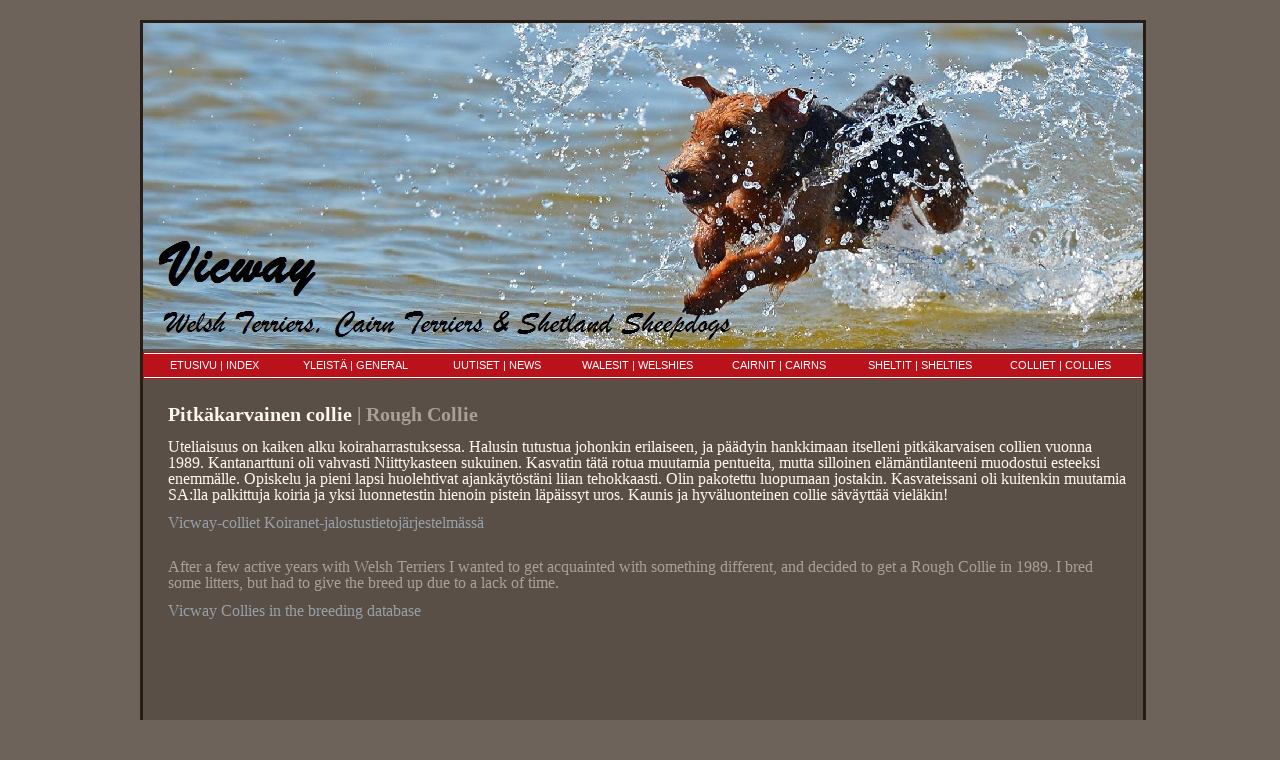

--- FILE ---
content_type: text/html; charset=UTF-8
request_url: https://vicway.fi/rc_info.php
body_size: 1704
content:


<!DOCTYPE html>
<html>
<head>
<title>Kennel Vicway</title>
<link rel="stylesheet" href="reset.css" type="text/css">
<link rel="stylesheet" href="style.css" type="text/css">
<link rel="stylesheet" href="menutyyli.css" type="text/css">
<meta http-equiv="content-type" content="text/html; charset=utf-8" />
<meta name="description" content="Kennel Vicway website: home to Vicway Welsh Terriers, Cairn Terriers & Shetland Sheepdogs">
<meta name="keywords" content="vicway, kennel vicway, vicway kennel, welsh terrier, cairn terrier, shetland sheepdog, walesinterrieri, cairnterrieri, shetlanninlammaskoira, sari mäkelä">
</head>
<body>
<div id="main">

<div id="top">
<img src="img/banner.jpg" alt="Page banner">
</div>

<div id='cssmenu'>
<ul>
   <li class='active'><a href='index.php'><span>ETUSIVU | INDEX</span></a></li>
   <li class='has-sub'><a href='about.php'><span>YLEISTÄ | GENERAL</span></a>
      <ul>
         <li><a href='about.php'><span>ESITTELY | ABOUT</span></a></li>
         <li><a href='ostajalle.php'><span>PENNUNOSTAJALLE</span></a></li>
         <li><a href='agility.php'><span>AGILITY</span></a></li>
<!--         <li><a href='links.php'><span>LINKIT | LINKS</span></a></li>
         <li><a href='gallery.php'><span>KUVIA | FUN GALLERY</span></a></li>-->
         <li class='last'><a href='contact.php'><span>YHTEYS | CONTACT</span></a></li>
      </ul>
   </li>
   <li class='has-sub'><a href='news.php'><span>UUTISET | NEWS</span></a>
      <ul>
         <li><a href='news.php'><span>2017</span></a></li>
         <li><a href='news_2016.php'><span>2016</span></a></li>
         <li><a href='news_2015.php'><span>2015</span></a></li>
         <li><a href='news_2014.php'><span>2014</span></a></li>
         <li><a href='news_2013.php'><span>2013</span></a></li>
         <li><a href='news_2012.php'><span>2012</span></a></li>
         <li><a href='news_2011.php'><span>2011</span></a></li>
         <li><a href='news_2010.php'><span>2010</span></a></li>
         <li><a href='news_2009.php'><span>2009</span></a></li>
         <li><a href='news_2008.php'><span>2008</span></a></li>
         <li><a href='news_2007.php'><span>2007</span></a></li>
         <li><a href='news_2006.php'><span>2006</span></a></li>
         <li><a href='news_2005.php'><span>2005</span></a></li>
         <li><a href='news_2004.php'><span>2004</span></a></li>
         <li><a href='news_2003.php'><span>2003</span></a></li>
         <li><a href='news_2002.php'><span>2002</span></a></li>
         <li><a href='news_2001.php'><span>2001</span></a></li>
         <li class='last'><a href='news_2000.php'><span>2000</span></a></li>
      </ul>
   </li>
   <li class='has-sub'><a href='wt_info.php'><span>WALESIT | WELSHIES</span></a>
      <ul>
         <li><a href='wt_info.php'><span>ESITTELY | ABOUT</span></a></li>
         <li><a href='wt_puppies.php'><span>PENTUJA | PUPPIES</span></a></li>
         <li><a href='wt_litters.php'><span>PENTUEET | LITTERS</span></a></li>
         <li><a href='wt_gallery.php'><span>GALLERIA | GALLERY</span></a></li>
         <li class='last'><a href='wt_imports.php'><span>TUONNIT | IMPORTS</span></a></li>
      </ul>
   </li>
  <li class='has-sub'><a href='ct_info.php'><span>CAIRNIT | CAIRNS</span></a>
      <ul>
         <li><a href='ct_info.php'><span>ESITTELY | ABOUT</span></a></li>
         <li><a href='ct_puppies.php'><span>PENTUJA | PUPPIES</span></a></li>
         <li><a href='ct_litters.php'><span>PENTUEET | LITTERS</span></a></li>
         <li><a href='ct_gallery.php'><span>GALLERIA | GALLERY</span></a></li>
         <li class='last'><a href='ct_imports.php'><span>TUONNIT | IMPORTS</span></a></li>
      </ul>
   </li>
  <li class='has-sub'><a href='ss_info.php'><span>SHELTIT | SHELTIES</span></a>
      <ul>
         <li><a href='ss_info.php'><span>ESITTELY | ABOUT</span></a></li>
         <li><a href='ss_puppies.php'><span>PENTUJA | PUPPIES</span></a></li>
         <li><a href='ss_litters.php'><span>PENTUEET | LITTERS</span></a></li>
         <li><a href='ss_gallery.php'><span>GALLERIA | GALLERY</span></a></li>
         <li class='last'><a href='ss_imports.php'><span>TUONNIT | IMPORTS</span></a></li>
      </ul>
   </li>
  <li class='has-sub'><a href='rc_info.php'><span>COLLIET | COLLIES</span></a>
      <ul>
         <li class='last'><a href='rc_info.php'><span>ESITTELY | ABOUT</span></a></li>
      </ul>
   </li>
</ul>

</div>

<div id="content">


<h2>

Pitkäkarvainen collie <span class="english">| Rough Collie</span></h2>



<!--

<img src="img/rc/rodusta.jpg" class="rightphoto">

-->



<p>

Uteliaisuus on kaiken alku koiraharrastuksessa. Halusin tutustua johonkin erilaiseen, ja päädyin hankkimaan itselleni pitkäkarvaisen collien vuonna 1989. Kantanarttuni oli vahvasti Niittykasteen sukuinen. Kasvatin tätä rotua muutamia pentueita, mutta silloinen elämäntilanteeni muodostui esteeksi enemmälle. Opiskelu ja pieni lapsi huolehtivat ajankäytöstäni liian tehokkaasti. Olin pakotettu luopumaan jostakin. Kasvateissani oli kuitenkin muutamia SA:lla palkittuja koiria ja yksi luonnetestin hienoin pistein läpäissyt uros. Kaunis ja hyväluonteinen collie säväyttää vieläkin!</p>



<p>

<a href="http://jalostus.kennelliitto.fi/frmKasvattaja.aspx?K=VICWAY&R=156" target="_blank">Vicway-colliet Koiranet-jalostustietojärjestelmässä</a></p>



<br>

<span class="english">



<p>

After a few active years with Welsh Terriers I wanted to get acquainted with something different, and decided to get a Rough Collie in 1989. I bred some litters, but had to give the breed up due to a lack of time.</p>



<p>

<a href="http://jalostus.kennelliitto.fi/frmKasvattaja.aspx?K=VICWAY&R=156" target="_blank">Vicway Collies in the breeding database</a></p>



</span>



﻿

</div></div>

	<div id="bottom">

		Sari Mäkelä, Vantaa, Finland | vicway.kennel at gmail.com | +358 40 558 8800 (iltaisin tai viikonloppuisin)

	</div>

	

</body>

</html>




--- FILE ---
content_type: text/css
request_url: https://vicway.fi/style.css
body_size: 1362
content:

/* V�rit:
- sivu tausta rgb(109,99,90) #6D635A
- sis�ll�n tausta rgb(89,79,70) #594F46
- tekstin v�ri rgb(256,246,237) #FFF5EC
- teksti, englanti rgb(169,159,150) #A99F96
- linkki rgb(150,159,169) #969FA9
- linkki/hover rgb(170,179,189) #AAB3BD
- sukutaulujen ja korttien reunat rgb(102,102,85) #666655
*/


#html, body {
  top: 0px;
  right: 0px;
  bottom: 0px;
  left: 0px;
  width:1000px;
  height: 100%;
  margin: auto;
  background: rgb(109,99,90);
  color: rgb(256,246,237);
}

body {
	font-family: garamond;
	font-size: 16px;
}

img {
	border: 1px solid black;
	margin: 10px 5px 5px 5px;
}

.centerphoto  {
	text-align: center;
}

img.rightphoto {
	float: right;
	clear: right;
	margin: 15px 20px;
}

p.img_text {
	text-align: center;
	font-size: 14px;
	padding-top: 0px;
	margin-bottom: 5px;
}

p {
	padding: 5px 0px 7px 0px;;
}

a {
	color: rgb(150,159,169);
	text-decoration: none;
}

a:hover {
	color: rgb(170,179,189);
	text-decoration: underline; 
}

b {
	font-weight: bold;
}

ul {
	margin: 5px 0px;
}

li {
	margin-left: 30px;
	padding-bottom: 7px;
	list-style: none;
}

.english {
	color: #365665;
	color: rgb(169,159,150);
}

#top {
	padding: 0px;
	background: rgb(89,79,70);
}

#top img {
	margin: 0px;
	padding: 0px;
	border: 0px;
}

#top h1 {
	font-size: 28px;
}

#top p {
	padding: 5px 5px 5px 20px;
}

#main {
	border: 3px solid rgb(39,29,20);
	width: 100%;
	margin-top: 20px;
	margin-bottom: 0px;
}

#content  {
	width: 960px;;
	min-height: 600px;
	background: rgb(89,79,70);
	padding: 15px 15px 15px 25px;
}

#content h2 {
	padding: 10px 5px 10px 0px;
	font-size: 20px;
	font-weight: bold;
}

h3 {
	padding: 10px 5px 10px 0px;
	font-size: 18px;
	font-weight: bold;
}

ul.merits {
	padding: 10px 5px 5px 40px;
}

.merits li {
	list-style: none;
}

.updates {
	width: 100%;
	min-height: 80px;
	margin: 30px 5px 0px 0px;
	padding: 10px 0px 0px 0px;
	border-top: 2px solid rgb(169,159,150);
}

.updates h4 {
	font-weight: bold;
}

.updates img {
	float: right;
	margin: 0px;
	padding: 0px;
}

table.puppyparents {
	width: 920px;
	margin-top: 20px;
}

.puppyparents th {
	padding-bottom: 15px;
}

.puppyparents td {
	width: 50%;
	padding: 5px 5px 5px 0px;
}

.puppyparents .parent_name td {
	font-weight: bold;
	vertical-align: bottom;
}

.puppyparents .parent_info td {
}

.puppyparents .parent_info li {
	list-style: none;
	padding: 0px;
	margin: 0px;
}

.puppyparents .parent_info p {
	padding-right: 5px;
}

.puppyparents .parent_photo td {
	padding-left: 10px;
}

.puppyparents .parent_photo img {
	height: 300px;
}

.puppyparents .parent_photo p {
	font-size: 14px;
	text-align: center;
}

.litter_puppy {
	width: 950px;
	padding: 0px;
	padding-top: 5px;
	padding-bottom: 5px;
	border-top: 1px solid #666655;
	clear: both;
}

.litter_puppy img {
	float: left;
	border: 1px solid black;
	height: 150px;
	margin: 0px 15px 0px 0px;
}

.litter_puppy img.profile {
	float: right;
	margin: 0px 0px 0px 10px;
}

.litter_puppy h4 {
	font-weight: bold;
	margin-bottom: 10px;
	padding-top: 10px;
	padding-left: 215px;
}

.litter_puppy p {
	padding-left: 215px;
}

.litter {
	margin-bottom: 10px;
	padding: 0px;
	border: 1px solid #666655;
}

.litter img {
	border: 0px;
	float: left;
	margin: 0px;
	padding: 0px 15px 0px 0px;
}

.litter h4 {
	font-weight: bold;
	padding: 8px 0px 10px 315px;
}

.litter p {
	padding-left: 315px;
}

.litter a {
	font-family: verdana;
	font-size: 12px;
}

table.pedigree {
	width: 100%;
	margin-top: 20px;
	margin-bottom: 20px;
}

.pedigree td  {
	border: 1px solid #666655;
	padding: 4px 8px;
	font-size: 14px;
	vertical-align: middle;
	width: 25%;
}

.agility_photos {
	float: right;
}

.agility_photos img {
	margin: 0;
}

.agility_photos p {
	font-size: 14px;
	text-align: center;
	margin-top: 1px;
	margin-bottom: 3px;
}

.news {
	width: 900px;
	margin-top: 15px;
	border: 1px solid #666655;
	padding: 5px 20px 20px 20px;
	text-align: center;
}

.news p.posted {
	width: 100%;
	text-align: right;
	font-size: 14px;
	font-style: italic;
	color: #A99F96;
}

.news h3 {
	font-size: 18px;
	font-weight: bold;
/*	margin: 5px 0px 10px 0px; */
	margin-bottom: 10px;
}

.news h4 {
	font-weight: bold;
	margin-top: 10px;
	margin-bottom: 10px;
}

.news hr {
	margin-top: 20px;
	margin-bottom: 20px;
	border: 1px dashed #666655;
}

.news img {
	border: 1px solid black;
	margin: 10px 0px 5px 0px;
}

.news p.img_text {
	text-align: center;
	font-size: 14px;
	padding-top: 0px;
	margin-bottom: 5px;
}

.news ul {
	margin-left: 20px;
	padding: 5px 0px;
}

.news li {
	padding: 1px 0px;
	list-style: none;
}

.puppybuyer li {
	list-style: circle;
}

.gallery_title {
	margin-top: 25px;
	padding: 25px 0px 15px 0px;
	font-weight: bold;
	clear: both;
	width:100%;
	border-top: 1px solid #666655;
}

.gallery {
	width: 300px;
	float: left;
	display: block;
	border: 1px solid #594F46;
	margin: 0px;
	font-size: 14px;
	color: #FFF5EC;
}

.gallery:hover {
	background: #F4E8E6;
	border: 1px solid #666655;
	color: black;
}

.gallery a {
}

.gallery img {
	margin: 0px;
	padding-bottom: 10px;
	float: left;
	border: 0;
	width: 300px;
	height: 225px;
}

.nophoto  img {
	border: 0;
}

.gallery h3 {
	font-size: 16px;
	font-weight: bold;
	text-align: center;
}

.gallery p {
	text-align: center;
}

.dog_info {
	text-align: center;
}

.dog_info h2 {
	text-align: center;
}

.dog_info .info {
	width: 440px;
	float: left;
	margin: 10px 10px 10px 0px;
	padding: 10px;
	border-top: 1px dashed #666655;
	border-left: 1px dashed #666655;
/*	background-color: #fff5f5; */
}

.dog_info .info p {
	font-weight: bold;
	padding: 0;
	margin: 0px 0px 5px 0px;
}

.dog_info .info ul {
	padding: 0px 0px 0px 0px;
	margin: 0;
}

.dog_info .info li {
	padding: 0;
	margin: 0;
	list-style: none;
}

.dog_info .photos {
	margin-top: 50px;
	text-align: center;
}

.dog_info .photos img {
	margin: 0px;
	padding: 0px;
	height: 200px;
	border: 1px solid #DDDDCC;
}

.dog_info .photos img:hover {
	border: 1px solid #666655;
}

#bottom  {
	width: 100%;
	padding: 5px;
	text-align: center;
	color: rgb(256,246,237);
	clear: both;
}


--- FILE ---
content_type: text/css
request_url: https://vicway.fi/menutyyli.css
body_size: 374
content:
#cssmenu {

  width: auto;

  border: 1px solid #b9121b;

  background: #b9121b;

}


#cssmenu > ul {

  padding: 1px 0;

  margin: 0px;

  list-style: none;

  width: 100%;

  height: 21px;

  border-top: 1px solid #FFFFFF;

  border-bottom: 1px solid #FFFFFF;

  font: normal 8pt verdana, arial, helvetica;

}


#cssmenu > ul li {

  margin: 0;

  padding: 0;

  display: block;

  float: left;

  position: relative;

  width: 141px;

}


#cssmenu > ul li a:link,

#cssmenu > ul li a:visited {

  padding: 4px 0;
  display: block;

  text-align: center;

  text-decoration: none;

  background: #b9121b;

  color: #ffffff;

  width: 141px;

}


#cssmenu > ul li:hover a,

#cssmenu > ul li a:hover,

#cssmenu > ul li a:active {

  padding: 4px 0;

  display: block;

  text-align: center;

  text-decoration: none;

  background: #eb2d37;

  color: #ffffff;

  width: 141px;

  border-left: 1px solid #ffffff;

  border-right: 1px solid #ffffff;

}


#cssmenu > ul li ul {

  margin: 0;

  padding: 1px 1px 0;

  list-style: none;

  display: none;

  background: #ffffff;

  width: 141px;

  position: absolute;

  top: 21px;
  left: -1px;

  border: 1px solid #b9121b;

  border-top: none;

}


#cssmenu > ul li:hover ul {

  display: block;

}


#cssmenu > ul li ul li {

  clear: left;

  width: 141px;

}


#cssmenu > ul li ul li a:link,

#cssmenu > ul li ul li a:visited {

  clear: left;

  background: #b9121b;

  padding: 4px 0;

  width: 141px;

  border: none;

  border-bottom: 1px solid #ffffff;

  position: relative;

  z-index: 1000;

}


#cssmenu > ul li ul li:hover a,

#cssmenu > ul li ul li a:active,

#cssmenu > ul li ul li a:hover {

  clear: left;

  background: #eb2d37;

  padding: 4px 0;

  width: 141px;

  border: none;

  border-bottom: 1px solid #ffffff;

  position: relative;

  z-index: 1000;

}


#cssmenu > ul li ul li ul.navigation-3 {

  display: none;

  margin: 0;

  padding: 0;

  list-style: none;

  position: absolute;

  left: 145px;

  top: -2px;

  padding: 1px 1px 0 1px;

  border: 1px solid #b9121b;

  border-left: 1px solid #b9121b;

  background: #ffffff;

  z-index: 900;

}


#cssmenu > ul li ul li:hover ul.navigation-3 {

  display: block;

}


#cssmenu > ul li ul li ul.navigation-3 li a:link,

#cssmenu > ul li ul li ul.navigation-3 li a:visited {

  background: #b9121b;

}
